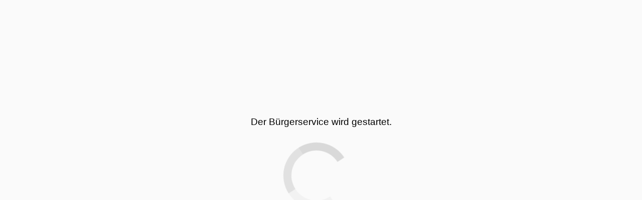

--- FILE ---
content_type: text/html
request_url: https://gesetze-rechtsprechung.sh.juris.de/bssh/document/KORE230422018
body_size: 1218
content:
<!doctype html>
<html lang='de'>
<head>
    <meta charset='utf-8'>
    <meta name='viewport' content='width=device-width, initial-scale=1, shrink-to-fit=no'>

    <title>Gesetze-Rechtsprechung Schleswig-Holstein</title>

    <meta name='description' content='Recherche juristischer Informationen' />
    <meta name='author' content='juris GmbH' />
    <meta name='keywords' content='juristische Informationen, Rechtsinformationen' />
    <meta name='juris-version' content='bssh - V08_26_02 - 09.01.2026 12:13'>
    <meta name='theme-color' content='#000000'>
    <meta name='tdm-reservation' content='1'>
    <meta name='robots' content='nofollow' />
    <meta name='format-detection' content='telephone=no' />
    <meta name='google-site-verification' content='a2n0wUeGIROSgo_w2Pmf476BWTFwPGfgz1jEo7Cp-sM' />

    <link rel='manifest' href='/bssh/manifest.json'>
    <link rel='shortcut icon' href='/jportal/cms/technik/media/bs/bssh/favicon.ico' />

    <link rel='preload' href='Schleswig-Holstein_Logo.svg'
          as='image'
          type='image/svg+xml' />

    <!-- We need keyframes for the spin animation because we cannot access scss classes before React has initialized -->
    <style>
        @keyframes spin {
            0% {
                transform: rotate(0deg);
            }
            100% {
                transform: rotate(360deg);
            }
        }
    </style>
  <script type="module" crossorigin src="/bssh/assets/index-BHzJfPY2.js"></script>
  <link rel="stylesheet" crossorigin href="/bssh/assets/index-BnPTicXP.css">
</head>
<body>
<script>if (!String.prototype.startsWith) {
    String.prototype.startsWith = function(str, pos) {
        return str && this.indexOf(str) === (pos || 0);
    };
}</script>

<!-- some polyfilling for global generated by webpack -->
<!-- this is a hack for draft.js which relies on "global" wich was renamed to "globalThis" -->

<script>
    var global = global || globalThis
</script>

<div id='container' class='container'>
    <div id='main' aria-busy='true'>
        <noscript>
            <div id='noscript_msg' style='width: 100%; position: absolute; top: 5%; padding: 0;'>
                <h1 style='font-family: sans-serif; font-size: 120%; text-align: center;'>
                    Wenn Sie diese Meldung sehen, haben Sie in Ihrem Browser kein JavaScript aktiviert.<br />
                    Aktivieren Sie bitte JavaScript, um den Bürgerservice zu nutzen.<br /><br />
                </h1>
            </div>
        </noscript>
        <script>
            document.write('' +
                '<div class="loading_msg" style="font-family: sans-serif; width: 100%; position: absolute; top: 30%;">' +
                '<h2 style="font-size: 120%;  padding: 0; text-align: center;">Der Bürgerservice wird gestartet.</h2>' +
                '</div>' +
                '<progress style="animation: 2s linear 0s normal none infinite running spin; background-color: transparent; border-color: transparent #f2f2f2 #e1e1e1 #d9d9d9; border-image: none; border-radius: 50%; border-style: solid; border-width: 16px; height: 0; left: 50%; margin: -75px 0 0 -75px; padding: 50px; position: absolute; top: 50%; width: 0; z-index: 40000;"/>');
        </script>
    </div>
</div>


</body>
</html>
